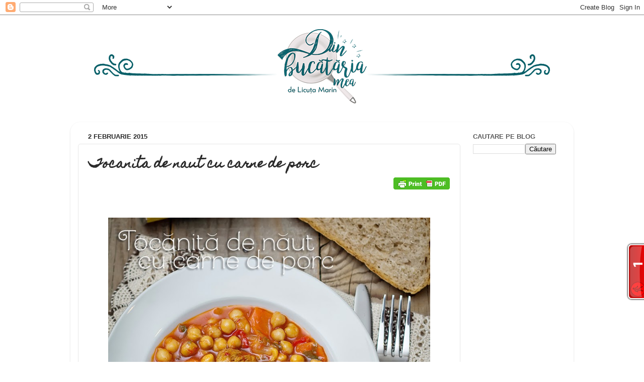

--- FILE ---
content_type: text/html; charset=UTF-8
request_url: https://licutamarin.blogspot.com/b/stats?style=BLACK_TRANSPARENT&timeRange=ALL_TIME&token=APq4FmCtDTR07G31sb233pWvGgZx329oJOuCjqh-kXgawubFYL34VdHZheiFtFIBFCCG5_IO9A_2bGiTpuLk2bjb5Vb1R83HuA
body_size: -9
content:
{"total":3864263,"sparklineOptions":{"backgroundColor":{"fillOpacity":0.1,"fill":"#000000"},"series":[{"areaOpacity":0.3,"color":"#202020"}]},"sparklineData":[[0,61],[1,27],[2,64],[3,43],[4,63],[5,95],[6,99],[7,41],[8,24],[9,26],[10,39],[11,35],[12,56],[13,38],[14,32],[15,29],[16,31],[17,31],[18,26],[19,27],[20,28],[21,23],[22,22],[23,32],[24,48],[25,55],[26,63],[27,68],[28,62],[29,26]],"nextTickMs":327272}

--- FILE ---
content_type: text/html; charset=utf-8
request_url: https://www.google.com/recaptcha/api2/aframe
body_size: 267
content:
<!DOCTYPE HTML><html><head><meta http-equiv="content-type" content="text/html; charset=UTF-8"></head><body><script nonce="XDA3aMed_O0j1Mo2MQpDDQ">/** Anti-fraud and anti-abuse applications only. See google.com/recaptcha */ try{var clients={'sodar':'https://pagead2.googlesyndication.com/pagead/sodar?'};window.addEventListener("message",function(a){try{if(a.source===window.parent){var b=JSON.parse(a.data);var c=clients[b['id']];if(c){var d=document.createElement('img');d.src=c+b['params']+'&rc='+(localStorage.getItem("rc::a")?sessionStorage.getItem("rc::b"):"");window.document.body.appendChild(d);sessionStorage.setItem("rc::e",parseInt(sessionStorage.getItem("rc::e")||0)+1);localStorage.setItem("rc::h",'1769102906235');}}}catch(b){}});window.parent.postMessage("_grecaptcha_ready", "*");}catch(b){}</script></body></html>

--- FILE ---
content_type: text/javascript;charset=UTF-8
request_url: https://whos.amung.us/pingjs/?k=pg4s3dpehcqp&t=Din%20buc%C4%83t%C4%83ria%20mea%3A%20Tocanita%20de%20naut%20cu%20carne%20de%20porc&c=t&x=https%3A%2F%2Flicutamarin.blogspot.com%2F2015%2F02%2Ftocanita-de-naut-cu-carne-de-porc.html&y=&a=-1&d=0&v=27&r=6932
body_size: -111
content:
WAU_r_t('1','pg4s3dpehcqp',-1);

--- FILE ---
content_type: text/javascript;charset=UTF-8
request_url: https://whos.amung.us/pingjs/?k=pg4s3dpehcqp&t=Din%20buc%C4%83t%C4%83ria%20mea%3A%20Tocanita%20de%20naut%20cu%20carne%20de%20porc&c=t&x=https%3A%2F%2Flicutamarin.blogspot.com%2F2015%2F02%2Ftocanita-de-naut-cu-carne-de-porc.html&y=&a=-1&d=3.34&v=27&r=8675
body_size: -168
content:
WAU_r_t('1','pg4s3dpehcqp',-1);

--- FILE ---
content_type: text/plain
request_url: https://www.google-analytics.com/j/collect?v=1&_v=j102&a=116248535&t=pageview&_s=1&dl=https%3A%2F%2Flicutamarin.blogspot.com%2F2015%2F02%2Ftocanita-de-naut-cu-carne-de-porc.html&ul=en-us%40posix&dt=Din%20buc%C4%83t%C4%83ria%20mea%3A%20Tocanita%20de%20naut%20cu%20carne%20de%20porc&sr=1280x720&vp=1280x720&_u=IEBAAEABAAAAACAAI~&jid=939000698&gjid=1698601640&cid=1772340758.1769102902&tid=UA-26630803-1&_gid=70588371.1769102902&_r=1&_slc=1&z=65886916
body_size: -453
content:
2,cG-66R9E2G0WM

--- FILE ---
content_type: application/javascript
request_url: https://t.dtscout.com/pv/?_a=v&_h=licutamarin.blogspot.com&_ss=35zfnrua3l&_pv=1&_ls=0&_u1=1&_u3=1&_cc=us&_pl=d&_cbid=53gi&_cb=_dtspv.c
body_size: -284
content:
try{_dtspv.c({"b":"chrome@131"},'53gi');}catch(e){}